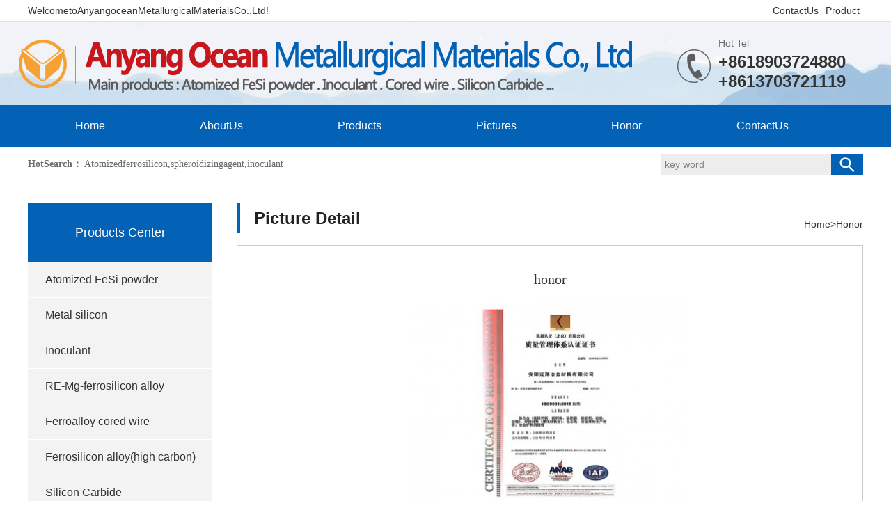

--- FILE ---
content_type: text/html; charset=UTF-8
request_url: http://en.ayyyyjcl.com/photo/10.html
body_size: 2619
content:
<!DOCTYPE html PUBLIC "-//W3C//DTD XHTML 1.0 Transitional//EN" "http://www.w3.org/TR/xhtml1/DTD/xhtml1-transitional.dtd">
<html xmlns="http://www.w3.org/1999/xhtml">
<head>
    <meta http-equiv="Content-Type" content="text/html; charset=gb2312" />
    <title>honor - Anyang Ocean Metallurgical Materials Co., Ltd.</title>
    <meta name="keywords" content="">
    <meta name="description" content="" />
    <link type="text/css" href="http://en.ayyyyjcl.com/templates/default/lib/base.css" rel="stylesheet" />
    <link type="text/css" href="http://en.ayyyyjcl.com/templates/default/lib/style.css" rel="stylesheet" />
    <script src="//g.tydcdn.com/jquery/jquery.min.js"></script>
    <script src="http://en.ayyyyjcl.com/templates/default/js/foucsbox.js"></script>
    <script src="http://en.ayyyyjcl.com/templates/default/js/tab.js"></script>
    <script src="http://en.ayyyyjcl.com/templates/default/js/jquery.min.js"></script>
    <script src="http://en.ayyyyjcl.com/templates/default/js/jquery-easing-1.3.0.js"></script>
    <script src="http://en.ayyyyjcl.com/templates/default/js/jquery.silver_track.js"></script>
    <script src="http://en.ayyyyjcl.com/templates/default/js/jslides.js"></script>
    <script src="http://en.ayyyyjcl.com/templates/default/js/DrawImage.js" type="text/javascript"></script>
    <meta name="baidu-site-verification" content="I79ukUagoM" />
    <script>
        var _hmt = _hmt || [];
        (function() {
            var hm = document.createElement("script");
            hm.src = "https://hm.baidu.com/hm.js?a0253e9068ed105feee680afb5dc542f";
            var s = document.getElementsByTagName("script")[0];
            s.parentNode.insertBefore(hm, s);
        })();
    </script>
</head>
<body>
    <div class="top">
        <div class="wfixed clearfix">
            <div class="fl">WelcometoAnyangoceanMetallurgicalMaterialsCo.,Ltd!</div>
            <div class="topNavSe fr">
                <a href="http://en.ayyyyjcl.com/Products.html" title="Product">Product</a>
                <a href="http://en.ayyyyjcl.com/Inoculant.html" title="ContactUs">ContactUs</a>
            </div>
        </div>
    </div>
    <div style="background: url('http://en.ayyyyjcl.com/templates/default/images/topbg.jpg') no-repeat bottom center;">
        <div class="wfixed" style="width: 1250px;">
            <div class="topCen clearfix">
                <div class="fl logo">
                    <a href="http://en.ayyyyjcl.com/Products.html" title="Anyang Ocean Metallurgical Materials Co., Ltd." rel="nofollow">
                        <img src="http://en.ayyyyjcl.com/templates/default/images/logo.png" alt="Anyang Ocean Metallurgical Materials Co., Ltd." />
                    </a>
                </div>
                <div class="fr tell">
                    <span>Hot Tel</span>
                    <p>+8618903724880</p>
                    <p>+8613703721119</p>
                </div>
            </div>
        </div>
    </div>
    <div class="menu">
        <ul>
                                        <ul>
                                            <li> <a href="http://en.ayyyyjcl.com/" title="Home">Home</a></li>
                                            <li> <a href="http://en.ayyyyjcl.com/guanyuwomen.html" title="AboutUs">AboutUs</a></li>
                                            <li> <a href="http://en.ayyyyjcl.com/Products.html" title="Products">Products</a></li>
                                            <li> <a href="http://en.ayyyyjcl.com/Pictures.html" title="Pictures">Pictures</a></li>
                                            <li> <a href="http://en.ayyyyjcl.com/Honor.html" title="Honor">Honor</a></li>
                                            <li> <a href="http://en.ayyyyjcl.com/ContactUs.html" title="ContactUs">ContactUs</a></li>
                                                        </ul>
                    </ul>
    </div>
    <div class="iseaCon">
        <div class="wfixed clearfix">
            <div class="fl hotSea fs14 font_w">
                <span class="fb">HotSearch：</span>
                Atomizedferrosilicon,spheroidizingagent,inoculant            </div>
            <div class="search fr">
                <form method="post" action="http://en.ayyyyjcl.com/search.html">
                    <input type="hidden" name="type" value="product">
                    <input type="text" name="word" value="key word" onfocus="if(this.value=='key word'){this.value='';}" onblur="if(this.value==''){this.value='key word';}" class="search_text fl"/>
                    <input type="image" align="absmiddle" src="http://en.ayyyyjcl.com/templates/default/images/sea.png" class="search_button fr" />
                </form>
            </div>
        </div>
    </div>
    <div class="clear"></div>
<div class="main">
    <div class="wfixed clearfix">
        <div class="demo1_menu">
    <p>Products Center</p>
    <ul>
                    <li><a href="http://en.ayyyyjcl.com/AtomizedFeSipowder.html" title="Atomized FeSi powder">Atomized FeSi powder</a></li>
                    <li><a href="http://en.ayyyyjcl.com/Metalsilicon.html" title="Metal silicon">Metal silicon</a></li>
                    <li><a href="http://en.ayyyyjcl.com/Inoculant.html" title="Inoculant">Inoculant</a></li>
                    <li><a href="http://en.ayyyyjcl.com/RE-Mg-ferrosiliconalloy.html" title="RE-Mg-ferrosilicon alloy">RE-Mg-ferrosilicon alloy</a></li>
                    <li><a href="http://en.ayyyyjcl.com/Ferroalloycoredwire.html" title="Ferroalloy cored wire">Ferroalloy cored wire</a></li>
                    <li><a href="http://en.ayyyyjcl.com/Ferrosiliconalloy.html" title="Ferrosilicon alloy(high carbon)">Ferrosilicon alloy(high carbon)</a></li>
                    <li><a href="http://en.ayyyyjcl.com/SiliconCarbide.html" title="Silicon Carbide">Silicon Carbide</a></li>
                    <li><a href="http://en.ayyyyjcl.com/Siliconaluminumferroalloy.html" title="Silicon aluminum ferroalloy">Silicon aluminum ferroalloy</a></li>
                    </ul>
    <div class="contact">
            </div>
</div>        <div class="fr insRight">
            <div class="iabout_title">
                <p>Picture Detail</p>
                <div class="xdh">
                    <a href="http://en.ayyyyjcl.com/" title="Home">Home</a>><a class="active" href="http://en.ayyyyjcl.com/Honor.html" title="Honor">Honor</a>                </div>
            </div>
            <div class="insNewsArti clearfix pt10 font_w">
                <div class="proArtiTop" style="text-align: center;">
                    <h1 style="font-size: 20px;margin: 10px 0;">honor</h1>
                    <img src="http://a.tydcdn.com/2022/03/849b998a0d0852cf86fc75edbe8b11d5eb995089_m.jpg" alt="honor" onload="javascript:DrawImage(this,400,300,0,0);" />
                </div>
                <div class="clear"></div>
                <div class="con fs14">
                                    </div>
                <div class="proArtiNum mt10">
                                            <p>Previous：<a href="http://en.ayyyyjcl.com/photo/9.html" title="honor">honor</a></p>
                                                                <p>Next：<a href="http://en.ayyyyjcl.com/photo/11.html" title="honor">honor</a></p>
                                                        </div>
            </div>
        </div>
    </div>
</div>
    <div class="clear" style="height:40px;"></div>
    <div class="foot">
        <div class="foot-con">
            <div class="foo-cont">
                <p class="name">ContactUs</p>
                <p class="not">If you have any questions, please contact us and we will contact you!</p>
                <div class="cont-fcon">
                    Address：Industrial Park, Yindu District, Anyang City                    <br /> Telephone：+8618903724880                </div>
                <p class="tel">+8618903724880</p>
            </div>
            <div class="foo-right">
                <div class="footlink">
                    <div class="linka">
                        Copyright &copy; Anyang Ocean Metallurgical Materials Co., Ltd. All rights reserved. Reprinting or mirroring is strictly prohibited. Violators will be prosecuted!
                        </br>
                        <script type="text/javascript">document.write(unescape("%3Cspan id='cnzz_stat_icon_1278668941'%3E%3C/span%3E%3Cscript src='https://s4.cnzz.com/z_stat.php%3Fid%3D1278668941%26show%3Dpic' type='text/javascript'%3E%3C/script%3E"));</script>
                        <a rel="nofollow" href="https://tongji.baidu.com/web/welcome/ico?s=a0253e9068ed105feee680afb5dc542f" title="Baidu statistics" target="_blank">Baidu statistics</a> |
                        <a href="http://en.ayyyyjcl.com//sitemap.xml" title="web site">web site</a>
                        </br>
                        Atomized ferrosilicon manufacturer address? What is the quotation for inoculant? Anyang ocean Metallurgical Materials Co., Ltd. will give you a detailed answer!                    </div>
                </div>
                <div class="foot-left">
                    <div class="left">
                        Copyright：Anyang Ocean Metallurgical Materials Co., Ltd.                        <a href="http://www.xinzhongqi.net/mzsm.html" target="_blank">Disclaimers</a>&nbsp;&nbsp;
                    </div>
                </div>
            </div>
            <div class="ewm"><img src="http://en.ayyyyjcl.com/templates/default/images/ewm.png" alt="QR code" /> </div>
        </div>
    </div>
    <div class="footnav">
        <ul>
                                        <ul>
                                            <li> <a href="http://en.ayyyyjcl.com/" title="Home">Home</a></li>
                                            <li> <a href="http://en.ayyyyjcl.com/guanyuwomen.html" title="AboutUs">AboutUs</a></li>
                                            <li> <a href="http://en.ayyyyjcl.com/Products.html" title="Products">Products</a></li>
                                            <li> <a href="http://en.ayyyyjcl.com/Pictures.html" title="Pictures">Pictures</a></li>
                                            <li> <a href="http://en.ayyyyjcl.com/Honor.html" title="Honor">Honor</a></li>
                                            <li> <a href="http://en.ayyyyjcl.com/ContactUs.html" title="ContactUs">ContactUs</a></li>
                                                        </ul>
                    </ul>
    </div>
    <script src="http://en.ayyyyjcl.com/templates/default/js/jquery.sochange-min.js"></script>
</body>
</html>

--- FILE ---
content_type: text/css
request_url: http://en.ayyyyjcl.com/templates/default/lib/base.css
body_size: 1609
content:
@charset "gb2312";
body, h1, h2, h3, h4, h5, h6, hr, p, blockquote, dl, dt, dd, ul, ol, li, pre, code, form, fieldset, legend, button, input, select, textarea, th, td, span,b { margin: 0; padding: 0; }
body, button, input, select, textarea { font:14px/1.8 Microsoft YaHei,Arial,'瀹嬩綋',sans-serif; color: #393a45;}
h1, h2, h3, h4, h5, h6,b,strong,th { font-size: 100%;font-weight:normal; }
small { font-size: 12px; }
ul, ol, li { list-style: none; }
table {border-collapse:collapse; border-spacing:0;border:0px;margin:0px;}
table th,table td{padding:0;}
caption{text-align:left; font-weight:normal;}
a { text-decoration: none; cursor: pointer; }
a:hover { text-decoration: none; }
legend { color: #000; }
fieldset, img { border: 0; }
button, input, select, textarea { font-size: 100%; outline: none; }
img {  display: inline-block; }
article, aside, details, figcaption, figure, footer, header, hgroup, menu, nav, section, summary, time, mark, audio, video { display: block; margin: 0; padding: 0; }
object, embed { outline: 0; }
*:focus {outline: none;} 
del {text-decoration:line-through;}
em {font-style:normal;}
textarea {resize:none}


/*	font	*/
.font_w {font-family: 'Microsoft YaHei'; }
.font_a {font-family: 'Arial'; }
.fs10 {font-size: 10px; }
.fs12 {font-size: 12px; }
.fs14 {font-size: 14px; }
.fs16 {font-size: 16px; }
.fs18 {font-size: 18px; }
.fs20 {font-size: 20px; }
.fs22 {font-size: 22px; }
.fs24 {font-size: 24px; }
.fs26{font-size:26px;}
.fs28{font-size:28px;}
.fs30 {font-size: 30px; }
.fs44{font-size:44px;}

.fb {font-weight: bold; }
.fn {font-weight: normal !important; }

/* text-align */
.tac { text-align: center; }
.tar { text-align: right; }
.tal { text-align: left; }
.dn { display: none; }
.db { display: block; }
.dib { display: inline-block; }
i{display:inline-block;vertical-align:middle;}

/*	clear	*/
.clearfix:after {content: ".";display: block;height: 0;visibility: hidden;clear: both;}
.clearfix {zoom: 1;} /* IE < 8 */

/*	float	*/
.fl { float: left;}
.fr { float: right;}

/*	blank	*/
.blank5 { height: 5px; clear: both; font-size: 1px; overflow: hidden; }
.blank10 { height: 10px; clear: both; font-size: 1px; overflow: hidden; }
.blank15 { height: 15px; clear: both; font-size: 1px; overflow: hidden; }
.blank20 { height: 20px; clear: both; font-size: 1px; overflow: hidden; }
.blank25 { height: 25px; clear: both; font-size: 1px; overflow: hidden; }
.blank30 { height: 30px; clear: both; font-size: 1px; overflow: hidden; }
.blank35 { height: 35px; clear: both; font-size: 1px; overflow: hidden; }
.blank40 { height: 40px; clear: both; font-size: 1px; overflow: hidden; }

/*	margin	*/
.mp{margin:0px auto;padding:0px;}

.m0 { margin: 0px !important; }
.m5 { margin: 5px; }
.m10 { margin: 10px; }
.m15 { margin: 15px; }
.m20 { margin: 20px; }
.m25 { margin: 25px; }
.m30 { margin: 30px; }

.mt0 { margin-top: 0 !important; }
.mt5 { margin-top: 5px; }
.mt10 { margin-top: 10px; }
.mt15 { margin-top: 15px; }
.mt20 { margin-top: 20px; }
.mt25 { margin-top: 25px; }
.mt30 { margin-top: 45px; }

.mr0 { margin-right: 0 !important; }
.mr5 { margin-right: 5px; }
.mr10 { margin-right: 10px; }
.mr15 { margin-right: 15px; }
.mr20 { margin-right: 20px; }
.mr25 { margin-right: 25px; }
.mr30 { margin-right: 30px; }

.mb0 { margin-bottom: 0px !important; }
.mb5 { margin-bottom: 5px; }
.mb10 { margin-bottom: 10px; }
.mb15 { margin-bottom: 15px; }
.mb20 { margin-bottom: 20px; }
.mb25 { margin-bottom: 25px; }
.mb30 { margin-bottom: 30px; }

.ml0 { margin-left: 0 !important; }
.ml5 { margin-left: 5px; }
.ml10 { margin-left: 10px; }
.ml15 { margin-left: 15px; }
.ml20 { margin-left: 20px; }
.ml25 { margin-left: 25px; }
.ml30 { margin-left: 30px; }

/*	padding	*/
.p0 { padding: 0px !important; }
.p5 { padding: 5px; }
.p10 { padding: 10px; }
.p15 { padding: 15px; }
.p20 { padding: 20px; }
.p25 { padding: 25px; }
.p30 { padding: 30px; }

.pt0 { padding-top: 0px !important; }
.pt5 { padding-top: 5px; }
.pt10 { padding-top: 10px; }
.pt15 { padding-top: 15px; }
.pt20 { padding-top: 20px; }
.pt25 { padding-top: 25px; }
.pt30 { padding-top: 30px; }

.pr0 { padding-right: 0px !important; }
.pr5 { padding-right: 5px; }
.pr10 { padding-right: 10px; }
.pr15 { padding-right: 15px; }
.pr20 { padding-right: 20px; }
.pr25 { padding-right: 25px; }
.pr30 { padding-right: 30px; }

.pb0 { padding-bottom: 0px !important; }
.pb5 { padding-bottom: 5px; }
.pb10 { padding-bottom: 10px; }
.pb15 { padding-bottom: 15px; }
.pb20 { padding-bottom: 20px; }
.pb25 { padding-bottom: 25px; }
.pb30 { padding-bottom: 30px; }

.pl0 { padding-left: 0px !important; }
.pl5 { padding-left: 5px; }
.pl10 { padding-left: 10px; }
.pl15 { padding-left: 15px; }
.pl20 { padding-left: 20px; }
.pl25 { padding-left: 25px; }
.pl30 { padding-left: 30px; }

/**position**/
.pr{position:relative;}
.pa{position:absolute;}

/**border**/
.bor_l{border-left:none!important}
.bor_r{border-right:none!important}
.bor_t{border-top:none!important}
.bor_b{border-bottom:none!important}

/**color**/
.col_f{color:#fff;}
.col_3{color:#333;}
.col_6{color:#666;}
.col_9{color:#999;}
.col_0{color:#000;}
.col_r{color:#ec0000;}
.col_b{color:#009bf7;}
.wout {width: 100%;}
.wfixed {width: 1200px; margin: 0px auto; padding: 0px; }

.cursor{cursor:pointer;}
.Radius{z-index:99;position:relative;}


--- FILE ---
content_type: text/css
request_url: http://en.ayyyyjcl.com/templates/default/lib/style.css
body_size: 6954
content:
 @charset "gb2312";/* CSS Document*/
.top{height:30px; line-height:30px; color:#333; border-bottom: 1px solid #dfdfdf;}
.top a{color:#333;}
.top a:hover{color:#333;}
.topNavSe{width:300px;}
.topNavSe p{float: right; background: #4C931C;  padding: 0 15px 0 15px; font-size: 14px; font-weight: bold; color: #fff;}
.topNavSe p i{background: url(../images/tubiao.png) no-repeat 0px 2px; height: 23px; width: 23px; margin-right: 8px; background-size: 100%;}
.topNavSe a{color:#333; padding:0px 5px; float:right;}
.topNavSe a:hover{color:#333;}
.language a{color: #838383;font-size: 12px;text-transform: uppercase;padding: 0 10px 0 25px;background:url(../images/en.jpg) no-repeat left center;}
.logo{ margin-top: 10px; margin-bottom: 10px; height: 100px;}
.tell{ margin-top: 19px; background: url(../images/tell.png) no-repeat 0px 20px; padding-left: 60px;margin-right:50px;}
.tell span{ color: #6c6c6a; font-size: 14px;}
.tell p{ font-size: 24px; font-weight: bold; color: #333; line-height: 28px;}

.col_61{color:#616161;}
.col_0a{color:#0a4ea2;}
strong{font-weight: 700;}
a{color: #333;}
a:hover{color: #FF9600;text-decoration: none;}
.center{width:1200px;margin:0 auto;}
/**seach**/
.iseaCon{height:50px;border-bottom: 1px solid #e3e3e3;}
.hotSea,.hotSea a{color:#6c6c6c;line-height:50px;}
.hotSea a{margin:0px 6px;}
.hotSea a:hover{color:#2F983C;}
.hotSea a:first-child{margin-left:0px;}
.search{position:relative;width:290px;background:#ededed;height:30px;margin-top:10px;}
.search_text{width:184px;height:30px;background:#ededed;color:#828282;border:0px;padding-left:5px;outline:none;line-height:30px\9}
.search_select{width:51px;height:30px}
.search_select select{display:none}
.select_box{position:relative;height:20px;}
.search_select .select_showbox{width:40px;color:#989898;background: url(../images/seaBg.png) no-repeat right center;line-height:13px;border-left:1px solid #dedede;padding-left:8px;margin:8px 0px;}
.select_option{position: absolute;top:22px;border: 1px solid #dddddd;border-top: 0px;background: #fff;right: -4px;width:53px;line-height:24px;display:none;background:#ededed;}
.select_option li{padding-left:9px;color:#989898}
.select_option li.hover{background:#f9f9f9;}
.search_button{background:#0362B6;}
.sy_sousuo{width:830px;}

/**menu**/
.menu{height: 60px; width: 100%; background:#0362b6;}
.menu ul{width:1200px; margin:0 auto;}
.menu li{float:left;}
.menu li a{font-size:16px;color:#fff;padding:0px 68px;display:block;height:60px; line-height:60px;}
.menu li a:hover{background: #FF9600; color: #fff;}

.tel h3 span{font-size: 14px;color: #6c6c6c;}
.tel h3 p{font-size: 28px;line-height: 30px;color: #0068af;font-family: impact;}


.itel{margin-top:20px; float:right;}

/**ban**/
html{overflow-x:hidden}
.ban{position:relative;width:1000px;height:550px;margin:0px auto;}
.banPa{left:-460px;position:absolute;}
#foucsBox{margin: 0 auto;padding: 0;width: 1920px;height: 550px;overflow: hidden;zoom: 1;position: relative;}
#foucsBox .imgCon{width: 1920px;height: 550px;margin: 0;padding: 0;position: relative;list-style: none;}
#foucsBox .imgCon li{float: left;width: 1920px;height: 550px;}
#foucsBox .imgCon li img{width: 1920px;height: 550px;}
#foucsBox .foucs{width: 680px;height: 22px;position: absolute;bottom: 3px;text-align: center;z-index: 3;}
#foucsBox .foucsButton{width: 37px;height: 37px;position: absolute;bottom:0px;z-index: 4;}
#foucsBox .foucsButton span{display: inline;width: 37px;height: 37px;cursor: pointer;overflow: hidden;background: url(../images/banCoin.png) no-repeat;}
#foucsBox .foucsButton img{display:none;}
#foucsBox .lBtn{left:0px;}
#foucsBox .lBtn span{float: left;background-position: 0px 0px;}
#foucsBox .rBtn{left:37px;}
#foucsBox .rBtn span{float: right;background-position: -37px 0px;}



/**浜у搧**/
.iproWarp{background:#f9f9f9; height:630px;}
.iproLeft{width:245px;}
.iproLeft .tit{background:#333;padding:29px 0px;color:#fff;}
.iproLeft .tit p{color:#989898;}
.proSide{}
.proSide li{height:67px;line-height:67px;border-top:1px solid #dcdcdc;float:left;width:245px;}
.proSide li:first-child{border-top:0px;}
.proSide li a{display:block;color:#000;background:url(../images/proType.png) no-repeat 28px 30px #f0f0f0;padding-left:45px;}
.proSide li a:hover,.proSide li a.cur{color:#fff;background:url(../images/proType.png) no-repeat 28px -69px #ff9c00;}
.iproRight{width:835px;}
.iproRight .tit{height:60px;line-height:60px;border:1px solid #cacaca;}
.iproRight .tit span.protab{color:#2a2a2a;cursor:pointer;float:left;width:273px;}
.iproRight .tit span.prohov{color:#fff;background:#ff9c00;-webkit-transition:all 0.5s ease;-moz-transition:all 0.5s ease;-o-transition:all 0.5s ease;transition:all 0.5s ease;}


.protab_con{display: none;}
.protab_con0{display: block;}

/**首页产品分类**/
.sy_chanpin{width:1200px; margin:0 auto;}
.sy_cpfl{width:315px;}
.sy_fltxt{ background: #ff9600; color: #fff; z-index: 999; font-weight: normal; width: 315px; height: 120px; }
.sy_fltxt p{font-size: 30px; color: #fff; font-weight: bold; padding-left: 30px; padding-top: 30px;}
.sy_fltxt span{font-weight: bold; padding-left: 30px;}
.sy_cpfl ul{background: #0362b6;}
.sy_cpfl ul li{border-bottom:2px solid #1d72bd;}
.sy_cpfl ul li a{font-size: 16px; color: #fff; display: block; position: relative; padding: 27px 25px;}
.sy_cpfl ul li a:after{display: block; content: ''; width: 21px;  height: 8px;  background: url(../images/arr-left.png);  position: absolute;  top: 50%;  margin-top: -4px;  right: 10px;}
.sy_cpfl ul li a:hover{background:#1d72bd;}

.sy_cpzs{width: 850px;}
.sy_zstxt{margin-top: 26px; height: 50px; }
.sy_zstxt{margin-top: 26px; height: 50px;}
.sy_zstxt{margin-top: 26px; height: 50px;}
.sy_zstxt{margin-top: 26px; height: 50px;}
.sy_zstxt{margin-top: 26px; height: 50px;}
.sy_zstxt{margin-top: 26px; height: 50px;}
.sy_zstxt p{font-size: 24px; font-weight: bold; float: left;}
.sy_zstxt span{line-height: 45px; float: right; color: #ccc;}

.sy_zs{margin-top:10px;}
.sy_zst{float: left; width: 270px; margin-right: 15px; border:1px #eee solid; margin-bottom:15px; height:257px;}
.sy_zst:nth-child(3){margin:0}
.sy_zst:nth-child(6){margin:0}
.sy_zst:nth-child(9){margin:0}
.sy_zst:nth-child(12){margin:0}

.sy_zst span{height: 50px; display: block;}
.sy_zst span a{display: block; text-align: CENTER; font-size: 16px; line-height: 50px;}
.sy_zst p{background: #f3f4f8;}
.sy_zst span a:hover{background: #ff9600; color:#fff;}





.od1{background:url(../images/od1.jpg) no-repeat top center;height:260px;margin-top:30px;}
.od1 span{float:left;margin-top:175px;height:50px;font-size:20px;color:#fff;padding-left:35px;margin-left:67px;display:inline-block;}
.od1 span b{font-size:28px;font-weight:bold;}
.od1 span a{display: inline-block;height: 38px;line-height: 38px;width: 226px;background: #f48000;text-align: center;color: #fff;font-size: 20px;font-weight: bold;margin-left: 325px;}
.w940{width:940px;}
.lct{display: block;height: 590px;background: url(../images/lctBg.jpg) no-repeat center top;font-family: "Microsoft YaHei";margin:0px 0 0 0;}
.lct h2{display: block;padding-top: 49px;height: 127px;text-align: center;}
.lct h2 a{color: #333333;font-size: 36px;}
.lct h2 i{display: block;font-size: 16px;font-weight: normal;text-transform: uppercase;font-style: normal;color: #bdbdbd;line-height: 32px;}
.lct .lct-wrp{display: block;overflow: hidden;height: 350px;width: 960px;}
.lct-wrp dl{display: block;overflow: hidden;float: left;width: 100px;margin-right: 130px;text-align: center;height: 182px;cursor: pointer;}
.lct-wrp dt{display: block;width: 100px;height: 100px;-webkit-transition:all 0.5s ease;-moz-transition:all 0.5s ease;-o-transition:all 0.5s ease;transition:all 0.5s ease;}




.prod{padding:0px;float: right;width:100%;}
.ipro_detail{border:1px #ccc solid;margin:0px 0px 8px;padding: 12px 10px 12px 12px;background:#fff;}
.ipro_detail2{width:765px;height: 260px;border:1px #ccc solid;margin:0px 0px 8px;padding:10px 10px;background:#fff;}




.zcrx{background: url(../images/lfte_tel.png) no-repeat left top;padding: 0 0 0 50px;margin: 5px 10px 13px 0px;}
.zcrx span{color: #ffc53b;font-size: 14px;line-height: 16px;}
.zcrx p{font-size: 24px;color: #56667c;font-family: impact;}
.adv1{background:url(../images/adv1.jpg) no-repeat center #0568B3;height:222px;margin:35px 0 0 0;}

/**鏂伴��?*/
.newWarp{margin-top:40px;}
.newList{width:785px;}
.newList .tit{width:783px;height:44px;line-height:44px;background:#efefef;border:1px solid #dadada;}
.newList .tit .newtab{float:left;width:261px;color:#2a2a2a;cursor:pointer;}
.newList .tit .newhov{background:#ff9c00;color:#fff;-webkit-transition:all 0.5s ease;-moz-transition:all 0.5s ease;-o-transition:all 0.5s ease;transition:all 0.5s ease;}
.newList .newtab_con .only{margin:20px 0px 15px;}
.newList .newtab_con .only h2{width:255px;}
.newList .newtab_con .only h3{width:510px;}
.newList .newtab_con .only h3 span{color:#383838;}
.newList .newtab_con .only h3 p{color:#686868;line-height:24px;margin:4px 0px;}
.newList .newtab_con .only h3 a{color:#ff9c00;margin-left: -7px;}
.newList .newtab_con .list{font-family:'Microsoft YaHei';font-size:14px;background:url(../images/news-ico.gif) no-repeat left center;padding-left:14px;float:left;width:770px;line-height:30px;}
.newList .newtab_con .list a{color:#616161;width:675px;background:url(../images/news-bor.gif) no-repeat right center;}
.newList .newtab_con .list a:hover{color:#ff9c00;}
.newList .newtab_con .list span{color:#7f7f7f;}
.newtab_con{display:none;}
.newtab_con0{display:block;}
.newAsk{width:305px;}
.newAsk .tit{border:1px solid #dadada;height:44px;line-height:44px;padding:0px 15px;}
.newAsk .tit span{color:#ff9c00;}
.newAsk .tit span em{color:#404040;}
.newAsk .tit a{color:#333;}
.newAsk .tit a:hover{color:#ff9c00;}
.newAsk ul{margin-top:12px;overflow:hidden;height:375px;}
.newAsk ul li{padding:10px 5px 10px 15px;float:left;width:285px;}
.newAsk ul li em{width:20px;height:20px;margin-right:8px;float:left;}
.newAsk ul li a{color:#000;height:20px;line-height:20px;}
.newAsk ul li a:hover{color:#ff9c00;}
.newAsk ul li a em{background:url(../images/faq-ico1.gif) no-repeat left center;}
.newAsk ul li p{color:#464646;margin-top:16px;}
.newAsk ul li p em{height:25px;background:url(../images/faq-ico2.gif) no-repeat left 3px;}
.newAsk ul li p span{width:257px;line-height:24px;}
.online{margin-top:40px;}
.online-od{background:url(../images/online-od.jpg) no-repeat center;width:619px;height:222px;border:1px solid #d6d6d6;padding-top:185px;padding-left:93px;}
.online-od span a{display: block;width: 336px;height: 36px;text-align: center;line-height: 36px;border: 1px solid #f48000;color: #f48000;font-size: 20px;font-weight: bold;}
.online-od span em{display: block;overflow: hidden;padding-left: 31px;background: url(../images/pk-tel.gif) no-repeat left center;height: 56px;line-height: 56px;font-style: normal;color: #333333;font-size: 20px;}
.online-od span b{font-size: 28px;vertical-align: middle;letter-spacing: -1px;font-weight:bold;}
.online-form{width:350px;}
.online-form h2{display: block;height: 48px;line-height: 48px;padding-bottom: 6px;color: #333;font-size: 16px;font-weight:bold;}

/**鑱旂郴鎴戜滑**/
.iConta{width:420px;}
.iConta .tit{height:14px;border-bottom:1px solid #dfdfdf;line-height:28px;}
.iConta .tit span{background:#fff;padding-right:8px;}
.iConta .tit span b{color:#0568B3;}
.iConta .tit span em{text-transform: uppercase;}
.iConta .tit a{text-transform: uppercase;color:#333;background:#f3f3f3;padding:0 8px;}
.iConta .tit a:hover{background:#0568B3;color:#fff;}
.iConta .con{margin-top:40px;}
.clear{clear: both;}
.inews{margin: 15px 0 0 0;font-size: 14px;}
.inews dl{padding:5px 0px 10px 0px;}
.inews dl dd{}
.inews dl dd a{line-height:28px;display:block;padding-left:0px;color:#4d4d4d;}
.inews dl dd a:visited{color:#4d4d4d;}
.inews dl dd a:hover{color:#0256a7;}
.xjhx{height: 14px;border-bottom: 1px solid #dfdfdf;line-height: 28px;}
.recomPro{margin-top:35px;}

#pro{width:100%; margin:0 auto; background: #0362B6; height: 510px;}
.pro_a{width:1200px; margin:0 auto; text-align:center; padding-top: 40px;}
.pro_a p{font-size: 32px; color: #fff;}
.pro_a span{color: #fff; font-size: 18px;}

.ipro{margin-top:4px; margin:auto;}
.ipro div{float:left;width:300px;_width:300px;text-align:center;}
.ipro h3{width:284px; height: 210px; margin:0 auto 5px;}
.ipro h3 a{width:284px;height:191px;padding:1px;display:table-cell;vertical-align:middle;text-align:center;*display:block;*font-size:166px;*font-family:Arial; border: 1px solid #ccc;}
.ipro h3 img{vertical-align:middle;}
.ipro p a{color:#000;font-weight:normal; line-height:40px;}
.ipro p a:hover{text-decoration:underline;}


.ipro1{margin-top:4px; margin:auto;}
.ipro1 div{float: left; width: 300px; text-align: center; border: 3px solid #fff; background: #fff; margin-right: 20px;}
.ipro1 h3{width:284px; height: 213px; margin:0 auto 5px;}
.ipro1 h3 a{width:284px;height:213px;padding:1px;display:table-cell;vertical-align:middle;text-align:center;}
.ipro1 h3 img{vertical-align:middle;}
.ipro1 p{text-align: center; font-weight: normal; border-top: 1px #0362B6 dashed;}
.ipro1 p a{color:#333;font-weight:normal; line-height: 42px; font-size: 16px;}
.ipro1 p a:hover{text-decoration:underline;}
#demo1p {list-style: none outside none; overflow: hidden; width: 1200px; margin:0 auto; margin-top: 30px;}
#indemo1p { float: left; width: 800%;}
#demo1p1 { float: left;}
#demo1p2 { float: left;}





/**浜у搧鍒楄��?*/
.main{padding-top:30px; padding-bottom: 40px;}
.insLeft{width:250px;}
.insRight{width:900px;float:right;}

.miaosu{line-height: 32px; border: 1px solid #EDEDED; padding-left: 6px; margin-bottom: 10px;}


/**浜у搧璇《儏**/
.picimg_wj{width:230px;height:230px;text-align:center;vertical-align:middle;display:table-cell;*display:block;*font-size:197px;}
.picimg_wj img{vertical-align:middle;}
.proArtiTop .proct_bg1{line-height:30px;padding-top:10px;}
.inprotab_con ul li{float:left;width:270px;height:248px;overflow:hidden;margin:11px 4px;position:relative;}
.inprotab_con ul li h2{width:270px;}
.inprotab_con ul li h3 em{display:block;position:absolute;left:0px;top:200px;width:270px;height:48px;background:#000;opacity:0.5;filter: alpha(opacity=50);}
.inprotab_con ul li h3 a{display:block;height:48px;color:#fff;position:absolute;left:0px;top:200px;width:270px;}
.inprotab_con ul li h3 a span.proName{text-align:center;line-height:48px;display:block;}
/**鏂伴椈鍒楄���?*/
.insNewList{border-bottom:1px dashed #bebebe;padding:20px 0px;cursor:pointer;}
.insNewList .nTit a{color:#383838;font-size:16px;float:left;padding-left:15px;background:url(../images/nCoin.png) no-repeat 3px -128px;}
.insNewList .nTit a:hover,.insNewH .nTit a{color:#2F983C;background:url(../images/nCoin.png) no-repeat 3px 10px;}
.insNewList .nTit span{color:#7f7f7f;float:right;padding-right:15px;}
.insNewList .con{color:#888;margin-top:8px;padding:0px 5px;}
/**鏂伴椈璇《儏**/
.insNewsArti{border: 1px solid #ccc;padding: 20px;}
.insNewsArti,.insNewsArti h3 span a{color:#343434;min-height:300px;}
.insNewsArti h4{margin:10px 0px;}
.insNewsArti h3 span{padding:0px 8px;}
.insNewsArti .con{line-height:26px; margin:30px 0;}
.insNewsArti .con,.insNewsArti .con a{color:#343434;}
.insNewsArti .newArtiNext,.insNewsArti .tag,.proArtiNum{line-height:24px;}
.insNewsArti .tag,.insNewsArti .tag a,.insNewsArti .newArtiNext ,.insNewsArti .newArtiNext a,.proArtiNum,.proArtiNum a{color:#343434;}
.insNewsArti .tag a{margin:0px 5px;}
.insNewsArti .tag a:hover,.insNewsArti .newArtiNext a:hover,.proArtiNum a:hover{color:#0568B3;}
.insNews1 li{float:left;line-height:35px;width:97%;padding:0px 10px;}
.insNews1 li a{float:left;color:#343434;}
.insNews1 li a:hover{color:#0568B3;}
.insNews1 li span{float:right;color:#b4b4b4;}

.sitemap{padding:5px 10px;line-height:24px;}
.sitemap .title3{font-size:16px;}
.sitemap DL{PADDING-BOTTOM: 5px;PADDING-TOP: 5px}
.sitemap DL FONT{TEXT-ALIGN: left;DISPLAY: block;COLOR: #666;FONT-SIZE: 12px;FONT-WEIGHT: normal}
.sitemap DL FONT A{PADDING-BOTTOM: 0px;PADDING-LEFT: 5px;PADDING-RIGHT: 5px;COLOR: #666;PADDING-TOP: 0px}
.sitemap DL FONT A:hover{COLOR: #fd3639;TEXT-DECORATION: none}
.nyjz{padding: 10px 10px;}

.demo1{width: 1200px;height: 596px;margin: 0px auto 0px;padding: 40px 0 0 0;}

.demo1_menu{width:265px;float:left; }
.demo1_menu p{width:265px; height:84px;line-height:85px; font-size:18px;color:#fff; text-align:center; background:#0362B6;}

.demo1_menu ul{}
.demo1_menu ul li{width: 265px;height: 50px; border-top:1px #fff solid; position:relative;}
.demo1_menu ul li a{display:block;line-height:50px; padding-left: 25px; color:#333333;font-size:16px;background:#f3f3f3;-webkit-transition:all 1s ease;-moz-transition:all 1s ease;-o-transition:all 1s ease;transition:all 1s ease; }
.demo1_menu ul li ul{display:none;}
.demo1_menu ul li:hover ul{display:block; position:absolute; left:265px; z-index:9999; top:0; background:#fff;}

.demo1_menu ul li ul li{width: 265px;height: 45px; margin:2px 0px;}
.demo1_menu ul li ul li a{display:block;line-height:45px;text-align:center;color:#333333;font-size:14px;border-bottom:1px #eee solid; background:#fff; }

.demo1_menu a:hover{background: #feb004;color: #fff; left:0px}
.demo1_menu a.on{background: #c0010b ;color: #fff;}


.demo1_menua{width:265px;float:left; }
.demo1_menua p{width:265px; height:84px;line-height:85px; font-size:18px;color:#fff; text-align:center; background:#0068AF;}

.demo1_menua ul{}
.demo1_menua ul li{width: 265px;height: 50px; border-top:1px #fff solid; position:relative;}
.demo1_menua ul li a{display:block;line-height:50px;text-align:center;color:#333333;font-size:16px;background:#f3f3f3; }
.demo1_menua ul li ul{display:none;}
.demo1_menua ul li:hover ul{display:block; position:absolute; left:265px; z-index:9999; top:0; background:#fff;}

.demo1_menua ul li ul li{width: 265px;height: 45px; margin:2px 0px;}
.demo1_menua ul li ul li a{display:block;line-height:45px;text-align:center;color:#333333;font-size:14px;border-bottom:1px #eee solid; background:#fff; }

.demo1_menua a:hover{background: #087ED8 ;color: #fff; left:0px}
.demo1_menua a.on{background: #c0010b ;color: #fff;}

.demo1_right{width:900px;float: right;overflow: hidden;}
.demo1_right dl{}
.demo1_right dl dd{width: 275px;height:242px;margin: 0 10px 17px 8px;float: left;border:5px solid #F3F3F3;background:#fff;-webkit-transition:all 0.3s ease;-moz-transition:all 0.3s ease;-o-transition:all 0.3s ease;transition:all 0.3s ease;}
.demo1_right dl dd:hover{border:5px solid #FEB403;}
.demo1_right dl dd > a{width: 234px;margin:20px auto 0;display: block; padding:1px; border:1px #f8f8f8 solid;}
.demo1_right dl dd p{width: 234px;height: 35px;color:#909090;line-height: 35px;text-align: center;margin:0 auto 0;font-size:16px;}
.gd1{width:910px; height:550px;}


.iabout_title{width:100%; height:60px; margin:0 auto}
.iabout_title p{font-size:24px; color:#222;  width:340px; float:left; font-weight:bold; border-left:5px #0362B6 solid; padding-left:20px;}
.iabout_title p span{font-size:14px;color:#333; font-weight:normal; padding-left:10px;}
.iabout_menu{float:right;}
.iabout_menu a{font-size:12px;  color:#333; float:left; margin:0 10px; line-height:40px;}

.link{width:1200px;border:1px solid #dadada; margin:0 auto;}
.link span{float:left;color:#333;background:url(../images/link.png) no-repeat 5px center #fff;padding:0 10px 0 90px;margin: -10px 0 0 8px;position: absolute;}
.link ul{padding:0 0 0 15px; margin-top: 10px;}
.link ul li{float:left;}
.link ul a{color:#333;line-height:30px;}
.link ul a:hover{color: #004fa6;}

/*---foot----*/
.footer{background:url(../images/f_bg.jpg) repeat-x;overflow:hidden;zoom:1;margin: 40px 0 0 0;}
.foot{ width:100%; background:#222; height:293px; padding:10px 0 0 0; border-bottom:1px solid #272727;}
.footlink{ width:619px;color:#9f8979;  margin:14px auto 0 auto; }
.footlink .name{ float:left; font-weight:normal;  padding-left:0px; color:#e5e5e5; font-size:20px;}
.footlink b a{font-size: 14px; color: #a9a9a9;}
.linka{ float:left; width:619px; height:160px;color:#a9a9a9; border-bottom:1px solid #323232;   padding: 10px 0px;word-wrap:break-word;font-size:14px; line-height:32px; }
.linka a{ display:inline-block; margin:0 5px;color:#a9a9a9; }
.foot-con{ width:1200px; margin:0 auto; color:#e5e5e5; line-height:28px;}
.foot-left{ float:left; width:619px; padding:30px 0 0 0; color:#878787; line-height:30px; }
.footnav ul{ margin:0 auto; width:1200px; padding: 0;}
.footnav ul li{ float:left; width:171px; padding:0 0 0 0;}
.footnav ul li a{ float:left; width:150px; line-height:55px; color:#c6c6c6; font-size:14px; text-align:center;text-overflow:ellipsis; overflow:hidden; white-space:nowrap;}
.footnav{ width:100%; height:55px; background:#1e1e1e}
.foo-cont{ float:left; width:336px; height:298px; background:url(../images/cont.gif) left top no-repeat; position:relative; margin:-40px 0 0 0;}
.foo-cont p.name{ font-size:20px; color:#e5e5e5; padding:24px 0 0 32px;}
.foo-cont p.not{ color:#7a7a7a; padding:10px 32px; width:250px;}
.cont-fcon{ float:left; padding:5px 32px; width:255px; font-size:14px; line-height:24px; height:72px; overflow:hidden;}
.foo-cont p.tel{ float:left; width:318px; text-align:center; font-size:35px; font-family:impact; padding:5px 0 0 0; height:58px; line-height:58px;}
.foo-right{ float:left; width:619px; margin-left:50px;}
.foot-left .left{ float:left; text-overflow:ellipsis; overflow:hidden; white-space:nowrap;}
.foot-left .right{ float:right; width:364px;text-overflow:ellipsis; overflow:hidden; white-space:nowrap;}
.foot-left a{ color:#878787}

.dsrz img{height:30px;}

.tetle{height:50px; background:#0568B3; width:100%; color:#fff; line-height:50px; padding-left:20px; font-size:18px; width:530px;}
.tetle span{float:right; padding-right:20px;}
.tetle span a{font-size:12px; color:#fff; line-height:50px; }

.a1{margin-top: 10px;background: url(../images/bg1.jpg) no-repeat top center;height: 185px;}
.b1{color: #ffffff;}
.container{width:1200px;margin:0 auto;position: relative;}
.c1{ padding-top:40px; padding-left:36px; font-size:31px;} 
.c1 span{ color:#fd8f06;}
.c1 p{font-size:15px; line-height:30px;}
.d1{ position:absolute; right:0px; bottom:0px;}
.d1 p{ font-size:30px; color:#fd8f06; line-height:40px; top:70px;}
.d1 p span{ color:#fff;}
.a2{ background:#fafafa; height:1120px;}
.tit1{ text-align:center; padding-top:45px;}
.tit1 .n1{ color:#000;}
.tit1 .n2{ color:#fff; background:#fd8f06; padding:1px; font-size:26px;}
.tit1 .n3{ }
.ti2{position: absolute;top: 109px;right: -89px;}
.ti1{position: absolute;top: 206px;left: -40px;}
.ti2{position: absolute;top: 145px;right: -60px;}
.si3{height: 55px;background: url(../images/3.png) no-repeat left ;font:400 23px/60px "微软雅黑";}
.si4{height: 55px;background: url(../images/4.png) no-repeat left ;font:400 23px/60px "微软雅黑";}
.ti3{position: absolute;top: 595px;left: -57px;}
.ti4{position: absolute;top: 628px;right: -30px;}
.si1{height: 55px;background: url(../images/1.png) no-repeat left ;font:400 23px/60px "微软雅黑";}
.bg2{background: #0362b6; color: #fff; margin-left: 64px; padding: 6px;}
.homep1{padding-left: 63px;font:400 15px/31px "微软雅黑";width: 592px;padding-top: 25px;color: #7c7b7b;}
.si2{height: 55px;background: url(../images/2.png) no-repeat left ;font:400 23px/60px "微软雅黑";}
.si2 .bg2{padding:6px 61px;}
.b22{background: url(../images/bg2.png) no-repeat center 20px;height: 568px; margin-top: 1021px;}


.adv{background: url(../images/bg1.jpg) center center; width:100%; height:1023px;}
.adv_a{width:1200px; margin:0 auto; padding: 75px 0 48px; position:relative;background:url(../images/adv.png) no-repeat 45px 111px; height:700px;}

.adv_a .ys1{ height:420px;}
.adv_a .ys1:after { content:" "; display:block; height:0px; visibility:hidden; clear:both; }
.adv_a .ys1 li{ font-size:16px; color:#fff; line-height:28px;}
.adv_a .ys1 li.ys-li1{ text-align:center; display:block; margin:0 auto;}
.adv_a .ys1 li.ys-li2{ text-align:right; float:left; margin-left:65px; margin-top:130px; }
.adv_a .ys1 li.ys-li3{ text-align:left; float:right; margin-right:55px; margin-top:130px; }
.adv_a .ys1 li.ys-li4{ text-align:right; float:left; position:absolute; top:440px; left:15px;}
.adv_a .ys1 li.ys-li5{ text-align:left; float:right;  position:absolute; top:440px; right:15px; }
.adv_a .ys2{ text-align:center; margin-top:100px;}
.adv_a .ys2 li{ display:inline-block; width:130px; margin:0 42px;}
.adv_a .ys2 li b{ color:#3e3d3d; font-size:22px; display:block; margin-bottom:5px; font-weight:bold;}
.adv_a .ys2 li p{ font-size:16px; color:#3e3d3d; text-align:center; line-height:23px;}

/*瑙嗛��*/
.sp{width:512px; height:145px; float:right;}

.about{width:1200px; margin:0 auto; margin-top: 80px; height: 420px;}
.about_a{float:left;}
.about_b{float:right; width:725px; margin-top: 10px;}
.about_b h3{font-size: 1.8rem; position: relative; padding-top: 10px; font-weight: bold;}
.about_b h3:before{display: block;  content: ''; position: absolute;  top: 0px; left: 0px; width: 100px;  height: 3px; background: #ff9600;}
.about_b h5{font-size: 12px;  text-transform: uppercase; font-weight: normal;}
.about_b p{position: relative; padding: 25px 0 2px 0; line-height: 38px; color: #656566;}
.about_b p a{color: #ffa304;}
.about_b a{padding-right:6px;}


.inew{width:1200px; margin:0 auto; text-align: center;}
.inew p{font-size: 36px; color: #181a1d; display: inline-block; padding: 25px 6px 0 6px; position: relative; font-weight: normal; line-height: 1;}
.inew p:before{display: block; content: ' '; position: absolute; left: 40%; right: 0; top: 0;  height: 15px; border: 4px solid #0362B6;  border-bottom: 0; border-right: 0;}
.inew p:after{display: block; content: ' '; position: absolute; left: 100%; top: 0; bottom: 0; width: 15px; border: 4px solid #0362B6; border-left: 0;}
.inew span{text-transform: uppercase;  line-height: 40px; color: #393a45; display:block;}

.inew_a{width:1200px; margin:25px auto;}
.inew_b{width:585px; float:left; padding: 20px; color: #636161; border: 1px solid #cccccc; position: relative; margin-bottom: 20px; 
box-sizing: border-box; margin-right: 20px;}
.inew_b:nth-child(2){margin-right:0;}
.inew_b:nth-child(4){margin-right:0;}
.inew_b p{font-size: 20px; font-weight: normal; display: block; position: relative; overflow: hidden; word-wrap: normal; white-space: nowrap; text-overflow: ellipsis;}
.inew_b p a{color: #0362B6; font-weight: bold;}
.inew_b span{padding: 5px 0 10px 0; display:block;}
.goto{color: #FEB005; opacity: 1; font-weight: bold;}

.inews_left{ width:220px; float:left;}
.inews_right{ width:350px; float:right;}


.zzry{float:right; width:510px; border:1px #eee solid;}
.zzry p{font-size:14px; padding-left:15px;color:#990008; line-height:50px; font-weight:bold; border-bottom:1px #eee solid;}
.zzry p span{font-size:12px; line-height:50px; padding-right:15px; font-weight:normal; float:right;}


.bannerbox { width: 470px; height: 165px; overflow: hidden; margin: 20px auto; }
#focus { width: 470px; height: 165px; clear: both; overflow: hidden; position: relative; float: left; }
#focus ul { width: 470px; height: 165px; float: left; position: absolute; clear: both; padding: 0px; margin: 0px; }
#focus ul li { float: left; width: 470px; height: 165px; overflow: hidden; position: relative; padding: 0px; margin: 0px; }
#focus .preNext { width: 223px; height: 165px; position: absolute; top: 0px; cursor: pointer; }
#focus .pre { left: 0; background: url(../images/sprite.png) no-repeat left center; }
#focus .next { right: 0; background: url(../images/sprite1.png) no-repeat right center; }

.pages{width:500px; margin:20px auto;}
.pages ul{}
.pages ul li{float:left; margin:0 5px;}

.contact{width: 265px; background: #0362B6; padding-top: 15px;}
.contact p{height:35px; line-height:35px; font-size:14px; color:#fff; text-align:left;padding-left:20px; width:240px; }
.contact p a{color:#fff;}
.contact p a:hover{background:none;}


.xdh{line-height:60px; float:right;}


.pro_left{width:400px; float:left; height:300px; border:1px #eee solid;}
.pro_right{width:420px; float:right;}
.pro_right p{height:40px; border-bottom:1px #eee solid;font-size:14px;}
.pro_right h1{line-height:40px;border-bottom:1px #eee solid; }

.newCon{width:100%;}

.insNewsArti p{line-height:35px;}

.ewm{width:100px; float:right; margin-top:60px;}










--- FILE ---
content_type: application/javascript
request_url: http://en.ayyyyjcl.com/templates/default/js/jquery.silver_track.js
body_size: 5690
content:
/*!
 * jQuery SilverTrack
 * https://github.com/tulios/jquery.silver_track
 * version: 0.4.0
 */
/*!
 * ResponsiveHub - JavaScript goodies for Responsive Design
 * https://github.com/globocom/responsive-hub
 * version: 0.4.0
 */
window.Modernizr=function(a,b,c){function z(a){i.cssText=a}function A(a,b){return z(l.join(a+";")+(b||""))}function B(a,b){return typeof a===b}function C(a,b){return !!~(""+a).indexOf(b)}function D(a,b){for(var d in a){var e=a[d];if(!C(e,"-")&&i[e]!==c){return b=="pfx"?e:!0}}return !1}function E(a,b,d){for(var e in a){var f=b[a[e]];if(f!==c){return d===!1?a[e]:B(f,"function")?f.bind(d||b):f}}return !1}function F(a,b,c){var d=a.charAt(0).toUpperCase()+a.slice(1),e=(a+" "+n.join(d+" ")+d).split(" ");return B(b,"string")||B(b,"undefined")?D(e,b):(e=(a+" "+o.join(d+" ")+d).split(" "),E(e,b,c))}var d="2.7.1",e={},f=b.documentElement,g="modernizr",h=b.createElement(g),i=h.style,j,k={}.toString,l=" -webkit- -moz- -o- -ms- ".split(" "),m="Webkit Moz O ms",n=m.split(" "),o=m.toLowerCase().split(" "),p={},q={},r={},s=[],t=s.slice,u,v=function(a,c,d,e){var h,i,j,k,l=b.createElement("div"),m=b.body,n=m||b.createElement("body");if(parseInt(d,10)){while(d--){j=b.createElement("div"),j.id=e?e[d]:g+(d+1),l.appendChild(j)}}return h=["&#173;",'<style id="s',g,'">',a,"</style>"].join(""),l.id=g,(m?l:n).innerHTML+=h,n.appendChild(l),m||(n.style.background="",n.style.overflow="hidden",k=f.style.overflow,f.style.overflow="hidden",f.appendChild(n)),i=c(l,a),m?l.parentNode.removeChild(l):(n.parentNode.removeChild(n),f.style.overflow=k),!!i},w=function(b){var c=a.matchMedia||a.msMatchMedia;if(c){return c(b).matches}var d;return v("@media "+b+" { #"+g+" { position: absolute; } }",function(b){d=(a.getComputedStyle?getComputedStyle(b,null):b.currentStyle)["position"]=="absolute"}),d},x={}.hasOwnProperty,y;!B(x,"undefined")&&!B(x.call,"undefined")?y=function(a,b){return x.call(a,b)}:y=function(a,b){return b in a&&B(a.constructor.prototype[b],"undefined")},Function.prototype.bind||(Function.prototype.bind=function(b){var c=this;if(typeof c!="function"){throw new TypeError}var d=t.call(arguments,1),e=function(){if(this instanceof e){var a=function(){};a.prototype=c.prototype;var f=new a,g=c.apply(f,d.concat(t.call(arguments)));return Object(g)===g?g:f}return c.apply(b,d.concat(t.call(arguments)))};return e}),p.csstransforms3d=function(){var a=!!F("perspective");return a&&"webkitPerspective" in f.style&&v("@media (transform-3d),(-webkit-transform-3d){#modernizr{left:9px;position:absolute;height:3px;}}",function(b,c){a=b.offsetLeft===9&&b.offsetHeight===3}),a};for(var G in p){y(p,G)&&(u=G.toLowerCase(),e[u]=p[G](),s.push((e[u]?"":"no-")+u))}return e.addTest=function(a,b){if(typeof a=="object"){for(var d in a){y(a,d)&&e.addTest(d,a[d])}}else{a=a.toLowerCase();if(e[a]!==c){return e}b=typeof b=="function"?b():b,typeof enableClasses!="undefined"&&enableClasses&&(f.className+=" "+(b?"":"no-")+a),e[a]=b}return e},z(""),h=j=null,e._version=d,e._prefixes=l,e._domPrefixes=o,e._cssomPrefixes=n,e.mq=w,e.testProp=function(a){return D([a])},e.testAllProps=F,e.testStyles=v,e}(this,this.document);(function($,window,document){$.responsiveHub=function(settings){if(typeof settings==="object"){ResponsiveHub.init(settings)}else{if(typeof settings==="string"){var args=[].splice.call(arguments,0,arguments.length);var methodName=args.splice(0,1)[0];if(ResponsiveHub[methodName]){return ResponsiveHub[methodName].apply(ResponsiveHub,args)}else{if(window.console&&window.console.log){console.log("[ResponsiveHub] Undefined method '"+methodName+"'")}}}}};var ResponsiveHub={currentLayout:null,resizeBound:false,hasMediaQuerySupport:false,windowObj:null,loaded:false,resizeStopDelay:500,_resizeTimer:null,init:function(settings){if(!this.loaded){this.loaded=true;this.windowObj=this._getWindow();this.layouts=settings.layouts;this.defaultLayout=settings.defaultLayout;this._boot()}},self:function(){return this},width:function(){return this.windowObj.width()},layout:function(){if(!this.hasMediaQuerySupport){return this.defaultLayout}var widths=[];var keys=this._keys(this.layouts);for(var j in keys){widths.push(parseInt(keys[j],10))}widths.sort(function(a,b){return b-a});var width=this.width();for(var i in widths){var w=widths[i];if(width>=w){return this.layouts[w]}}return this.layouts[widths[widths.length-1]]},ready:function(layout,callback){this._bind("responsiveready",layout,callback)},change:function(layout,callback){this._bind("responsivechange",layout,callback)},isResizing:function(){return this._resizeTimer!==null},resizeStart:function(callback){this.windowObj.bind("resizeStart",callback)},resizeStop:function(callback){this.windowObj.bind("resizeStop",callback)},isTouch:function(){var wnd=(this.windowObj||this._getWindow()).get(0);return !!(("ontouchstart" in wnd)||(wnd.DocumentTouch&&wnd.document instanceof DocumentTouch))},hasFlash:function(){try{return !!new ActiveXObject("ShockwaveFlash.ShockwaveFlash")}catch(e1){}var mimeType=this._mimeTypeFlash();
return !!(mimeType&&mimeType.enabledPlugin)},_updateLayout:function(){var self=$.responsiveHub("self");var layout=self.layout();if(layout!=self.currentLayout){self.currentLayout=layout;self.windowObj.trigger("responsivechange"+layout,[self._newEvent()])}},_resizeStartStop:function(event){var self=$.responsiveHub("self");if(self._resizeTimer){clearTimeout(self._resizeTimer)}else{self.windowObj.trigger("resizeStart",[event])}self._resizeTimer=setTimeout(function(){self._resizeTimer=null;self.windowObj.trigger("resizeStop",[event])},self.resizeStopDelay)},_boot:function(){this.hasMediaQuerySupport=Modernizr.mq("only all");if(!this.resizeBound&&this.hasMediaQuerySupport){this.windowObj.bind("resize",this._updateLayout);this.windowObj.bind("resize",this._resizeStartStop);this.resizeBound=true}if(!this.currentLayout){this.currentLayout=this.layout();var readyEvent="responsiveready"+this.currentLayout;this.windowObj.trigger(readyEvent,[this._newEvent()]);this.windowObj.unbind(readyEvent)}},_unbind:function(){$(window).unbind(".responsivehub")},_bind:function(namespace,layout,callback){var self=this;var layouts=this._flatten(this._isArray(layout)?layout:[layout]);var eventCallback=function(event,responsiveHubEvent){callback(responsiveHubEvent)};$.each(layouts,function(index,value){$(window).bind(namespace+value+".responsivehub",eventCallback)})},_newEvent:function(){return{layout:this.currentLayout,touch:this.isTouch()}},_keys:Object.keys||function(obj){var keys=[];for(var key in obj){if(obj.hasOwnProperty(key)){keys[keys.length]=key}}return keys},_flatten:function(array,shallow){var self=this;var flatten=function(input,shallow,output){for(var i=0;i<input.length;i++){var value=input[i];if(self._isArray(value)){shallow?output.push(value):flatten(value,shallow,output)}else{output.push(value)}}return output};return flatten(array,shallow,[])},_getWindow:function(){return $(window)},_mimeTypeFlash:function(){return navigator.mimeTypes["application/x-shockwave-flash"]},_isArray:Array.isArray||function(obj){return Object.prototype.toString.call(obj)==="[object Array]"}}})(jQuery,window,document);(function($,window,document){var instanceName="silverTrackInstance";$.fn.silverTrack=function(options){var container=$(this);if(!container.data(instanceName)){options=$.extend({},$.fn.silverTrack.options,options);var instance=new SilverTrack(container,options);container.data(instanceName,instance);return instance}return container.data(instanceName)};$.fn.silverTrack.options={perPage:1,itemClass:"item",mode:"horizontal",autoHeight:false,cover:false,duration:600,easing:"swing",animateFunction:null,animationAxis:"x"};var SilverTrack=function(container,options){this.options=options;this.container=container;this.paginationEnabled=true;this.calculateTotalPages=true;this.currentPage=1;this.totalPages=1;this.plugins=[];this.reloadItems()};SilverTrack.prototype={start:function(){if(this.options.animateFunction===null){this._validateAnimationEasing()}this._executeAll("beforeStart");this._init();this._executeAll("afterStart")},goToPage:function(page,opts){opts=$.extend({animate:true},opts);var duration=opts.animate?this.options.duration:0;var useCover=this.options.cover&&(page===1);var direction=page>this.currentPage?"next":"prev";var items=useCover?this._getCover():this._calculateItemsForPagination(page);if(!this._canPaginate(page)){return}if(items.length>0){var shift=this._calculateItemPosition(items.get(0));var event={name:direction,page:page,cover:useCover,items:items};if(items.length<this.options.perPage&&!useCover&&(this.isModeHorizontal()||this.isAxisY())){shift-=this._calculateMaxShiftAvailable(items)}this.currentPage=page;this._executeAll("beforePagination",[event]);this.paginationEnabled=false;this._slide(shift,event,duration);this._adjustHeight(items,duration)}},next:function(){this.goToPage(this.currentPage+1)},prev:function(){this.goToPage(this.currentPage-1)},hasPrev:function(){return !(this.currentPage===1)},hasNext:function(){return !(this.currentPage===this.totalPages||this.totalPages<=1)},isModeHorizontal:function(){return this.options.mode==="horizontal"},isAxisY:function(){return this.options.animationAxis==="y"},restart:function(opts){opts=$.extend({page:1,keepCurrentPage:false,animate:false},opts);if(opts.keepCurrentPage){opts.page=this.currentPage}this._executeAll("beforeRestart");this.container.css("height","");this._getItems(true).css("top","");this.paginationEnabled=true;this.currentPage=1;this._init();this.goToPage(opts.page,{animate:opts.animate});this._executeAll("afterRestart")},install:function(plugin){this.plugins.push(plugin);this._callFunction(plugin,"onInstall");return this},reloadItems:function(){this._items=null},updateTotalPages:function(totalPages){this.calculateTotalPages=false;this.totalPages=this._abs(totalPages);this._executeAll("onTotalPagesUpdate")},findPluginByName:function(name){for(var i=0;i<this.plugins.length;i++){var plugin=this.plugins[i];if(plugin.PluginName===name){return plugin}}return null
},_init:function(){this.animatedAttribute=this.isAxisY()?"top":"left";this._positionElements();if(this.calculateTotalPages){this._calculateTotalPages()}},_getItems:function(ignoreCoverFilter){if(!this._items){this._items=$("."+this.options.itemClass,this.container)}return !ignoreCoverFilter&&this.options.cover?this._items.not(":first"):this._items},_getCover:function(){return $("."+this.options.itemClass+":first",this.container)},_canPaginate:function(page){if(!this.paginationEnabled||page>this.totalPages||page<1){return false}return true},_slide:function(shift,event,duration){var self=this;var movement={};movement[this.animatedAttribute]="-"+shift+"px";var afterCallback=function(){self.paginationEnabled=true;self._executeAll("afterAnimation",[event])};this._executeAll("beforeAnimation",[event]);this._animate(movement,duration,afterCallback)},_adjustHeight:function(items,duration){if(this.options.autoHeight===true){var newHeight=0;if(this.isModeHorizontal()){newHeight=$(items[0]).outerHeight(true)}else{items.each(function(index,value){newHeight+=$(value).outerHeight(true)})}var event={items:items,newHeight:newHeight};this._executeAll("beforeAdjustHeight",[event]);this._animate({"height":newHeight+"px"},duration);this._executeAll("afterAdjustHeight",[event])}},_animate:function(movement,duration,afterCallback){var easing=this.options.easing;if(this.options.animateFunction!==null){this.options.animateFunction(movement,duration,easing,afterCallback)}else{this.container.animate(movement,duration,easing,afterCallback)}},_positionElements:function(){this._calculateItemDimension();this._calculateCoverDimention();this.container.css(this.animatedAttribute,"0px");if(this.isModeHorizontal()){this._positionHorizontal()}else{this._positionVertical()}},_positionHorizontal:function(){var width=0;this._getItems(true).each(function(index,value){var item=$(value);item.css({"left":width+"px"});width+=item.outerWidth(true)});this.container.css("width",width+"px")},_positionVertical:function(){if(this.isAxisY()){this._positionVerticalAxisY()}else{this._positionVerticalAxisX()}},_positionVerticalAxisX:function(){var width=0;var height=0;var perPage=this.options.perPage;var useCover=this.options.cover;var pageItem=0;this._getItems(true).each(function(index,value){var item=$(value);item.css({"top":height+"px","left":width+"px"});pageItem++;if(pageItem===perPage||(useCover&&index===0)){pageItem=0;height=0;width+=item.outerWidth(true)}else{height+=item.outerHeight(true)}});this.container.css("width",width+this.itemWidth+"px")},_positionVerticalAxisY:function(){var width=0;var height=0;var perPage=this.options.perPage;var useCover=this.options.cover;this._getItems(true).each(function(index,value){var item=$(value);item.css({"top":height+"px","left":width+"px"});height+=item.outerHeight(true)});this.container.css({"width":width+this.itemWidth+"px","height":height+this.itemHeight})},_calculateTotalPages:function(){this.totalPages=Math.ceil(this._getItems().length/this.options.perPage);if(this.options.cover){this.totalPages+=1}},_calculateMaxShiftAvailable:function(items){var amount=this.options.perPage-items.length;return(this.isAxisY()?this.itemHeight:this.itemWidth)*amount},_calculateItemPosition:function(item){return this._abs($(item).css(this.animatedAttribute))},_calculateItemsForPagination:function(page){var delta=this.options.cover?(page-1)*this.options.perPage:page*this.options.perPage;return this._getItems().slice(delta-this.options.perPage,delta)},_calculateWidth:function(items,isCover){if(this.options.cover&&isCover){return this.coverWidth}return items.length*this.itemWidth},_calculateItemDimension:function(){var complement=this.options.cover?":eq(1)":":first";var item=$("."+this.options.itemClass+complement,this.container);this.itemWidth=item.outerWidth(true);this.itemHeight=item.outerHeight(true)},_calculateCoverDimention:function(){if(this.options.cover){var coverItem=this._getCover();this.coverWidth=coverItem.outerWidth(true);this.coverHeight=coverItem.outerWidth(true)}else{this.coverWidth=0;this.coverHeight=0}},_validateAnimationEasing:function(){var easingFuctionExists=!!($.easing&&$.easing[this.options.easing]);if(!easingFuctionExists){this.options.easing=$.fn.silverTrack.options.easing}},_executeAll:function(name,args){for(var i=0;i<this.plugins.length;i++){this._callFunction(this.plugins[i],name,args)}},_callFunction:function(obj,name,args){if(obj&&name&&typeof obj[name]==="function"){obj[name].apply(obj,[this].concat(args||[]))}},_abs:function(string){return Math.abs(parseInt(string,10))}};SilverTrack.Plugins={};$.silverTrackPlugin=function(name,obj){SilverTrack.Plugins[name]=function(settings){var options=$.extend({},this.defaults,settings);this.PluginName=name;this.initialize(options)};SilverTrack.Plugins[name].prototype=$.extend({defaults:{},initialize:function(options){},onInstall:function(track){},beforeStart:function(track){},afterStart:function(track){},beforeRestart:function(track){},afterRestart:function(track){},onTotalPagesUpdate:function(track){},beforeAnimation:function(track,event){},afterAnimation:function(track,event){},beforePagination:function(track,event){},beforeAdjustHeight:function(track,event){},afterAdjustHeight:function(track,event){}},obj)
};window.SilverTrack=SilverTrack})(jQuery,window,document);
/*!
 * jQuery SilverTrack
 * https://github.com/tulios/jquery.silver_track
 * version: 0.3.0
 *
 * SilverTrack Recipes
 * version: 0.1.0
 */
(function($,window,document){if(!window.SilverTrack){return}SilverTrack.Recipes={};SilverTrack.Factory=function(element,options){this.element=element;this.options=$.extend({},options)};SilverTrack.Factory.prototype={track:null,create:function(configCallback){configCallback(this.externalInterface());return this.track},externalInterface:function(){var self=this;var defaultTrack=function(){if(!self.track){self.track=self.element.silverTrack()}};return{createTrack:function(callback){if(callback!==undefined){self.track=callback(self.element,self.options)}defaultTrack()},installPlugins:function(callback){defaultTrack();if(callback!==undefined){callback(self.track,self.options)}}}}};$.silverTrackRecipes=function(recipeName,configCallback){SilverTrack.Recipes[recipeName]=function(element,options){return new SilverTrack.Factory(element,options).create(configCallback)}};$.silverTrackRecipes.create=function(recipeName,element,options){return SilverTrack.Recipes[recipeName](element,options)}})(jQuery,window,document);
/*!
 * jQuery SilverTrack
 * https://github.com/tulios/jquery.silver_track
 * version: 0.4.0
 *
 * Navigator
 * version: 0.2.0
 *
 */
(function($,window,document){$.silverTrackPlugin("Navigator",{defaults:{disabledClass:"disabled",beforePagination:null},initialize:function(options){this.track=null;this.options=options;this.prev=this.options.prev;this.next=this.options.next;var self=this;this.prev.addClass(this.options.disabledClass).click(function(e){e.preventDefault();self.track.prev()});this.next.addClass(this.options.disabledClass).click(function(e){e.preventDefault();self.track.next()})},onInstall:function(track){this.track=track},afterStart:function(){this.afterAnimation()},afterAnimation:function(){this.track.hasPrev()?this._enable(this.prev):this._disable(this.prev);this.track.hasNext()?this._enable(this.next):this._disable(this.next)},afterRestart:function(){this.afterAnimation()},onTotalPagesUpdate:function(){this.afterAnimation()},beforePagination:function(track,event){if(this.options.beforePagination){this.options.beforePagination(track,event)}},_enable:function(element){element.removeClass(this.options.disabledClass)},_disable:function(element){element.addClass(this.options.disabledClass)}})})(jQuery,window,document);
/*!
 * jQuery SilverTrack
 * https://github.com/tulios/jquery.silver_track
 * version: 0.4.0
 *
 * Bullet Navigator
 * version: 0.1.1
 *
 */
(function($,window,document){$.silverTrackPlugin("BulletNavigator",{defaults:{bulletClass:"bullet",activeClass:"active"},initialize:function(options){this.track=null;this.options=options;this.container=this.options.container},onInstall:function(track){this.track=track},afterStart:function(){this._createBullets();this._getBulletByPage(1).addClass(this.options.activeClass);this._setupBulletClick()},beforePagination:function(track,event){var bullet=this._getBulletByPage(event.page);this._updateBullets(bullet)},afterRestart:function(){this._clearBullets();this._createBullets();var bullet=this._getBulletByPage(this.track.currentPage);this._updateBullets(bullet);this._setupBulletClick()},onTotalPagesUpdate:function(){this._clearBullets();this._createBullets();this._getBullets().click(function(e){e.preventDefault()})},_clearBullets:function(){$("."+this.options.bulletClass,this.container).remove()},_createBullets:function(){for(var i=0;i<this.track.totalPages;i++){this.container.append(this._createBullet(i+1))}},_setupBulletClick:function(){var self=this;this._getBullets().click(function(e){e.preventDefault();var bullet=$(this);self._updateBullets(bullet);self.track.goToPage(bullet.data("page"))})},_updateBullets:function(bullet){this._getBullets().removeClass(this.options.activeClass);bullet.addClass(this.options.activeClass)},_getBulletByPage:function(page){return $("."+this.options.bulletClass+"[data-page='"+page+"']",this.container)},_getBullets:function(){return $("."+this.options.bulletClass,this.container)},_createBullet:function(page){return $("<a></a>",{"class":this.options.bulletClass,"data-page":page,"href":"#"})}})})(jQuery,window,document);

--- FILE ---
content_type: application/javascript
request_url: http://en.ayyyyjcl.com/templates/default/js/foucsbox.js
body_size: 925
content:
$(function () {
    var lmk123 = {
        com: function (con) {
            var t, imgArr = [], $lmk = $('#foucsBox'), $imgUl = $lmk.find('ul.imgCon'), $titleDiv = $lmk.find('div.showTitle'), $foucsDiv = $lmk.find('div.foucs'), $rlBtn = $lmk.find('.foucsButton'), $rBtn = $lmk.find('.rBtn'), $lBtn = $lmk.find('.lBtn'), config = {
                len: $imgUl.find('li').length,
                //自动滚动时间，默认两千毫秒（一秒等于一千毫秒）
                timeo: 5000,
                //宽，默认680px
                wid: 1920,
                //高，默认380px
                hei: 500
            }, i = 0, autoChange = function () {
                $imgUl.animate({ marginLeft: '-' + i * config.wid + 'px' }, function () {
                    $foucsDiv.find('span:eq(' + i + ')').addClass('f').siblings().removeClass('f');
                    $rBtn.find('img').replaceWith(imgArr[(i === config.len - 1) ? 0 : (i + 1)]);
                    $lBtn.find('img').length !== 0 ? $lBtn.find('img:eq(0)').replaceWith(imgArr[(i === 0) ? (config.len - 1) : (i - 1)]) : $lBtn.append(imgArr[(i === 0) ? (config.len - 1) : (i - 1)]);
                    i += 1;
                    i = i === config.len ? 0 : i;
                });
            };
            $imgUl.find('img').each(function (inde, ele) {
                imgArr[inde] = new Image();
                imgArr[inde].src = $(this).attr('src');
            });
            $imgUl.css('width', config.len * config.wid);
            $foucsDiv.html(function () {
                var i, s = '';
                for (i = 0; i < config.len; i += 1) {
                    s += '<span ' + (i === 0 ? 'class="f"' : '') + '></span>';
                }
                return s;
            });
            $rBtn.find('img').replaceWith(imgArr[(i === config.len - 1) ? 0 : (i + 1)]);
            $lBtn.find('img').length !== 0 ? $lBtn.find('img:eq(0)').replaceWith(imgArr[(i === 0) ? (config.len - 1) : (i - 1)]) : $lBtn.append(imgArr[(i === 0) ? (config.len - 1) : (i - 1)]);
            t = setInterval(autoChange, config.timeo);
            $lmk.mouseenter(function () { clearInterval(t); }).mouseleave(function () { t = setInterval(autoChange, config.timeo); });
            $rlBtn.hover(function () {
                $(this).addClass('btnHover');
            }, function () {
                $(this).removeClass('btnHover');
            }).click(function () {
                i = $foucsDiv.find('span.f').index();
                if ($(this).is('.lBtn')) {
                    i = (i === 0) ? (config.len - 1) : (i - 1);
                } else {
                    i = (i === config.len - 1) ? 0 : (i + 1);
                }
                autoChange();
            });
            $foucsDiv.find('span').click(function () {
                i = $(this).index();
                autoChange();
            });
        }
    };
    //执行开始
    lmk123.com();
});

--- FILE ---
content_type: application/javascript
request_url: http://en.ayyyyjcl.com/templates/default/js/jslides.js
body_size: 665
content:
// JavaScript Document
(function(){
	var vari={
		width:980,
		pics:document.getElementById("pics"),
		prev:document.getElementById("prev"),
		next:document.getElementById("next"),
		len:document.getElementById("pics").getElementsByTagName("li").length,
		intro:document.getElementById("pics").getElementsByTagName("p"),
		now:1,
		step:5,
		dir:null,
		span:null,
		span2:null,
		begin:null,
		begin2:null,
		end2:null,
		move:function(){
			if(parseInt(vari.pics.style.left,10)>vari.dir*vari.now*vari.width&&vari.dir==-1){
				vari.step=(vari.step<2)?1:(parseInt(vari.pics.style.left,10)-vari.dir*vari.now*vari.width)/5;
				vari.pics.style.left=parseInt(vari.pics.style.left,10)+vari.dir*vari.step+"px";
			}
			else if(parseInt(vari.pics.style.left,10)<-vari.dir*(vari.now-2)*vari.width&&vari.dir==1){
				vari.step=(vari.step<2)?1:(-vari.dir*(vari.now-2)*vari.width-parseInt(vari.pics.style.left,10))/5;
				vari.pics.style.left=parseInt(vari.pics.style.left,10)+vari.dir*vari.step+"px";
			}
			else{
				vari.now=vari.now-vari.dir;
				clearInterval(vari.begin);
				vari.begin=null;
				vari.step=5;
				vari.width=960;
			}
		},
		scr:function(){
			if(parseInt(vari.span.style.top,10)>-31){
				vari.span.style.top=parseInt(vari.span.style.top,10)-5+"px";
			}
			else{
				clearInterval(vari.begin2);
				vari.begin2=null;
			}
		},
		stp:function(){
			if(parseInt(vari.span2.style.top,10)<0){
				vari.span2.style.top=parseInt(vari.span2.style.top,10)+10+"px";
			}
			else{
				clearInterval(vari.end2);
				vari.end2=null;
			}
		}
	};
	vari.prev.onclick=function(){
		if(!vari.begin&&vari.now!=1){
			vari.dir=1;
			vari.begin=setInterval(vari.move,20);
		}
		else if(!vari.begin&&vari.now==1){
			vari.dir=-1
			vari.width*=vari.len-1;
			vari.begin=setInterval(vari.move,20);
		};
	};
	vari.next.onclick=function(){
		if(!vari.begin&&vari.now!=vari.len){
			vari.dir=-1;
			vari.begin=setInterval(vari.move,20);
		}
		else if(!vari.begin&&vari.now==vari.len){
			vari.dir=1
			vari.width*=vari.len-1;
			vari.begin=setInterval(vari.move,20);
		};
	};
	for(var i=0;i<vari.intro.length;i++){
		vari.intro[i].onmouseover=function(){
			vari.span=this.getElementsByTagName("span")[0];
			vari.span.style.top=0+"px";
			if(vari.begin2){clearInterval(vari.begin2);}
			vari.begin2=setInterval(vari.scr,20);
		};
		vari.intro[i].onmouseout=function(){
			vari.span2=this.getElementsByTagName("span")[0];
			if(vari.begin2){clearInterval(vari.begin2);}
			if(vari.end2){clearInterval(vari.end2);}
			vari.end2=setInterval(vari.stp,5);
		};
	}
})();
